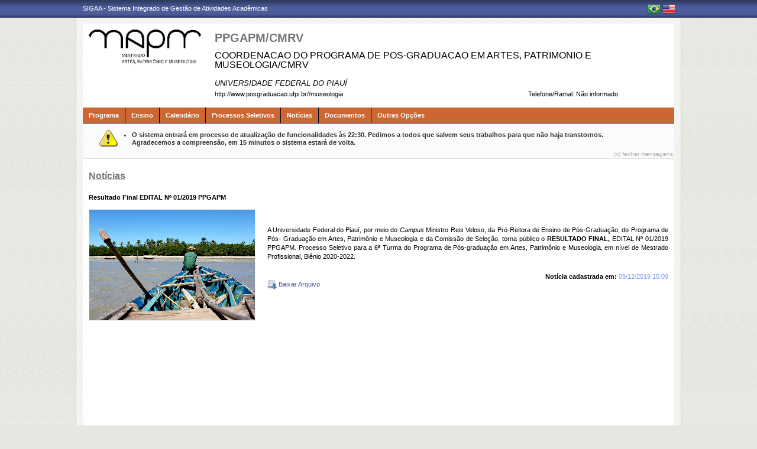

--- FILE ---
content_type: text/html;charset=utf-8
request_url: https://sigaa.ufpi.br/sigaa/public/programa/noticias_desc.jsf?lc=lc=pt_BR&id=793&noticia=311701181
body_size: 35612
content:

<!DOCTYPE html PUBLIC "-//W3C//DTD HTML 4.01 Transitional//EN"  "http://www.w3.org/TR/html4/loose.dtd">





















<html xmlns="http://www.w3.org/1999/xhtml">
<head>
    <title>Portal de Programas de Pós-Graduação (UFPI)</title>
    <meta http-equiv="Content-Type" content="text/html; charset=iso-8859-1" />
    <meta name="author" content="Andressa Kroeff Pires - SINFO">
    <link class="component" href="/sigaa/a4j/s/3_3_3.Finalorg/richfaces/renderkit/html/css/basic_classes.xcss/DATB/eAF7sqpgb-jyGdIAFrMEaw__.jsf;jsessionid=63746E1146982085218CC1370A89C3A6.jb04" rel="stylesheet" type="text/css" /><link class="component" href="/sigaa/a4j/s/3_3_3.Finalorg/richfaces/renderkit/html/css/extended_classes.xcss/DATB/eAF7sqpgb-jyGdIAFrMEaw__.jsf;jsessionid=63746E1146982085218CC1370A89C3A6.jb04" media="rich-extended-skinning" rel="stylesheet" type="text/css" /><script type="text/javascript">window.RICH_FACES_EXTENDED_SKINNING_ON=true;</script><script src="/sigaa/a4j/g/3_3_3.Finalorg/richfaces/renderkit/html/scripts/skinning.js.jsf" type="text/javascript"></script><link rev=made href="mailto:andressa@info.ufrn.br">
    <link rel="stylesheet" href="/sigaa/public/programa/css/template.css" />
    
<style type="text/css">
/* topo do site */
#corpo #topo_site {
	display: block;
	width: 100%;
	height: 142px;
}

	#topo_site #logo {
		display: inline-block;
		*float: left;
		width: 190px;
		height: 122px;
		text-align:center;
		vertical-align: top;
		padding: 10px;
	}

		#logo img {
			max-width: 190px;
			_width: 188px;
			max-height: 122px;
			_height: 120px;
		}

	#topo_site #nomes {
		display: inline-block;
		*float: left;
		width: 682px;
		height: 100%;
		margin: 0 0 0 10px;
		vertical-align: top;
	}

		#nomes .sigla {
			display: block;
			width: 100%;
			font-family: "Verdana", Arial, Helvetica, sans-serif;
			font-size: 20px;
			color: #777777;
			font-weight: bold;
			text-transform: uppercase;
			margin: 13px 0 10px;
		}

		#nomes .nome_programa {
			display: block;
			width: 100%;
			font-family: "Verdana", Arial, Helvetica, sans-serif;
			font-size: 16px;
			color: #000000;
			text-transform: uppercase;
			line-height: 16px;
			margin-bottom: 15px;
		}

			.nome_programa a {
				color: #000000;
			}

			.nome_programa a:hover {
				text-decoration: underline;
			}

		#nomes .nome_centro {
			display: block;
			width: 100%;
			font-family: "Verdana", Arial, Helvetica, sans-serif;
			font-size: 13px;
			color: #000000 !important;
			text-transform: uppercase;
			font-style: italic;
			margin-bottom: 5px;
		}

		#nomes .url_programa {
			display: block;
			width: 65%;
			float:left;
			font-family: "Verdana", Arial, Helvetica, sans-serif;
			font-size: 11px;
			color: #7d97fe;
		}

			.url_programa a {
				font-family: "Verdana", Arial, Helvetica, sans-serif;
				font-size: 11px;
				color: #000000;
			}

			.url_programa a:hover {
				text-decoration: #000000;
			}
			
		#nomes .telefone_programa {
			float:right;
			width: 35%;
			display:block;
			text-align: right;
			font-family: "Verdana", Arial, Helvetica, sans-serif;
			font-size: 11px;
			color: #000000;
		}	
		
		#nomes .telefone_programa .telefoneRamal{
			color: black;
		}
		 
/* menu */
#corpo .menu {
	display: block;
	width: 100%;
	height: 26px;
	background-color: #CC6633;
	border-bottom: #000000 solid 1px;
}

	.menu .li-menu {
		float: left;
		padding: 0 10px 0 0;
		position: relative;
		border-left: #000000 solid 1px;
		z-index: 10;
		height:27px;
	}

	.menu .primeiro {
		border-left: none;
	}

	.menu .item-menu {
		float: left;
		padding: 7px 0 0 10px;
		height: 20px;
		*height: 21px;
		color: #FFFFFF;
		font-weight: bold;
	}

	.menu span.item-menu {
		cursor: default;
	}

	.menu a:hover {
		text-decoration: underline;
	}

	.menu .sub-menu {
		display: none;
		padding: 10px 10px 5px 10px;
		position: absolute;
		top: 26px;
		left: 0;
		z-index: 11;
		background: #000000;
	}

	.menu .sub-menu li {
		border-top: 1px solid #CC6633;
		padding: 10px 0 5px 0;
	}

	.menu .sub-menu .primeiro {
		border: 0;
		padding: 0 0 5px 0;
	}

	.menu .sub-menu a {
		display: block;
		width: auto;
		color: #FFFFFF;
		white-space: nowrap;
	}

		.sub-menu a:hover {
			text-decoration: none;
		}

/* conteudo */
#corpo #conteudo {
	display: block;
	width:98%;
	min-height: 480px;
	_height: 480px;
	margin:20px 10px 0;
}

	.titulo {
		font-family: "Verdana", Arial, Helvetica, sans-serif;
		font-size: 16px;
		font-weight: bold;
		text-decoration: underline;
		color: #777777;
	}

	h1, h2, h3, h4, h5, h6 {
		display: block;
		width: auto;
		height: auto;
		font-size: 100%;
		font-weight: bold;
		margin: 0 0 10px 0;
		color: #000000;
	}

	.titulo_menor {
		font-family: "Verdana", Arial, Helvetica, sans-serif;
		font-size: 12px;
		font-weight: bold;
		text-decoration: underline;
		color: #777777;
	}

	.leia_mais a {
		float: right;
		text-align: right;
		font-family: "Verdana", Arial, Helvetica, sans-serif;
		font-size: 10px;
		color: #000000;
	}

	.saiba_mais a {
		float: left;
		text-align: left;
		font-family: "Verdana", Arial, Helvetica, sans-serif;
		font-size: 10px;
		color: #000000;
	}
	
	.destaqueProcessoeletivo{
		font-weight: bold !important;
	}

	/* conteudo da coluna menu lateral */
	#conteudo #menu_lateral {
		display: inline-block;
		*float: left;
		width: 208px;
		height: auto;
		border: 1px solid #E1E1E1;
		vertical-align: top;
		margin: 3px 0 0;
	}

		#menu_lateral #titulo {
			display: block;
			padding: 20px 20px 0;
			color: #777777;
			font-size: 14px;
			font-weight: bold;
			text-align: center;
		}

		#menu_lateral #links {
			display: block;
			padding: 20px 20px 15px;
		}

		#menu_lateral #links li {
			border-top: 1px solid #E1E1E1;
			padding: 10px 0 5px 0;
		}

		#menu_lateral #links .primeiro {
			border: 0;
			padding: 0 0 5px 0;
		}

		#menu_lateral #links a {
			display: block;
			width: auto;
			/*white-space: nowrap;*/
			color: #000000;
		}

		#menu_lateral #links a:hover {
			color: #222222;
			text-decoration: none;
		}

	/* conteudo da coluna esquerda */
	#conteudo #esquerda {
		display: inline-block;
		*float: left;
		width: 72%;
		min-height: 513px;
		_height: 513px;
		margin: 0 22px 0 0;
		*margin: 0 24px 0 0;
	}

	#conteudo #esquerda.com_menu_lateral {
		width: 476px;
		*width: 480px;
		margin: 0 18px 0 20px;
		*margin: 0 20px 0;
	}

		/* noticia em destaque */
		#esquerda #destaque {
			display: block;
			width: 100%;
			height: 203px;
			padding:20px 0 0;
		}

			#destaque .d_titulo {
				display: block;
				width: 100%;
				height: 34px;
				font-weight: bold;
				font-size: 13px;
				margin: 0 0 10px 0;
			}

			#destaque .d_texto {
				display: block;
				width: 100%;
				height: 139px;
				line-height: 17px;
				text-align: justify;
				margin: 0 0 10px 0;
			}

				.d_texto .foto {
					float: left;
					
					margin: 0 20px 0 0;
					
					border: 1px solid #e9eef2;
				}

				.d_texto .data {
					float: left;
					width: auto;
					margin:5px 0 0;
					font-size: 9px;
					font-weight: bold;
				}

		/* separador das noticias */
		#esquerda #linha {
			display: block;
			width: 100%;
			height: 1px;
			margin: 15px 0;
			_margin: 0px 0 10px;
			background: transparent url(../img/pontilhado.png) repeat-x left center;
		}

		/* ultimas noticias */
		#esquerda #listagem ul {
			display: block;
			width: 100%;
			height: auto;
			padding:20px 0 0;
			_padding:20px 0 4px;
		}

			#listagem ul li {
				display: block;
				width: 100%;
				margin: 0 0 8px 0;
			}

			#listagem ul li a:hover {
				text-decoration: underline;
			}

			#listagem ul li .data {
				font-size: 9px;
				font-weight: bold;
			}

	/* conteudo da coluna direita */
	#conteudo #direita {
		display: inline-block;
		*float: left;
		width: 249px;
		min-height: 513px;
		_height: 513px;
		vertical-align: top;
	}

		/* chamada */
		#direita #chamada {
			display: block;
			width: 100%;
			height: 227px;
			_height: 230px;
			margin: 18px 0 0;
		}

			#chamada #icone {
				float: right;
				width: 54px;
				height: 47px;
				position: relative;
				margin: -14px 0 0 0;
				_margin: -15px 0 0 0;
				z-index: 10px;
			}

			#chamada #caixa {
				float: left;
				width: 90%;
				height: 213px;
				_height: 216px;
				margin: -37px 0 0 0;
				_margin: -38px 0 0 0;
				padding: 8px;
				border: 1px solid #e1e1e1;
			}

				#caixa #titulo {
					display: block;
					width: 180px;
					height: auto;
					padding: 4px 0 13px;
					text-align: center;
				}

				#caixa .introducao {
					display: block;
					width: 100%;
					height: 35px;
					line-height: 18px;
					text-align: justify;
				}

				/* listagem referente ao processo seletivo */
				#caixa #listagem2 ul {
					display: block;
					width: 100%;
					height: 110px;
					padding: 15px 0 10px;
				}

					#listagem2 ul li {
						display: block;
						width: 100%;
						margin: 0 0 8px 0;
						font-style: italic;
						text-transform: uppercase;
					}

					#listagem2 ul li a:hover {
						text-decoration: underline;
					}

					#listagem2 ul li .data {
						text-transform: none;
					}

				/* listagem referente ao calendario */
				#caixa #listagem3 ul {
					display: block;
					width: 100%;
					height: 110px;
					padding: 15px 0 10px;
				}

					#listagem3 ul li {
						display: block;
						width: 100%;
						margin: 0 0 10px 0;
						font-size: 10px;
						font-weight: bold;
					}

					#listagem3 ul li .evento {
						display: block;
						width: 93%;
						height: auto;
						margin: 0 0 0 15px;
						font-size: 11px;
						font-style: italic;
						font-weight: normal;
					}

					#listagem3 ul li .evento a:hover  {
						text-decoration: underline;
					}

		/* separador das chamadas */
		#direita #espaco {
			display: block;
			width: 100%;
			height: 1px;
			margin: 20px 0;
			_margin: 15px 0;
		}


	/* ------------------------------ Conteudo das internas ------------------------------ */
	.texto {
		display: block;
		width: 100%;
		height: auto;
		margin: 20px 0;
		text-align: justify;
		line-height: 15px;
		color: #000000
	}

		.texto .foto {
			float: left;
			
			margin: 2px 20px 5px 0;
			
			border: 1px solid #e9eef2;
		}
	
	.subtitulo {
		display: block;
		width: auto;
		height: auto;
		font-weight: bold;
		margin: 0 0 10px 0;
		color: #000000;
	}

	.texto_afastado {
		display: block;
		width: 99%;
		height: auto;
		margin: 5px 0 0 10px;
	}

		.texto_afastado ul#listagem {
			display: block;
			width: 100%;
		}

			.texto_afastado ul#listagem li {
				display: block;
				width: 100%;
				margin: 15px 0 0 0;
				font-weight: bold;
				text-transform: uppercase;
			}

			.texto_afastado ul#listagem li.primeiro {
				margin: 0;
			}

			.texto_afastado ul#listagem li .dados {
				display: block;
				width: 98%;
				height: auto;
				margin: 6px 0 0 20px;
				font-weight: normal;
				text-transform: none;
			}

			.texto_afastado ul#listagem li .dados p {
				display: block;
				width: 100%;
			}

			.texto_afastado ul#listagem li .dados .cor {
				color: #7d97fe;
			}

			.texto_afastado ul#listagem li .data {
				color: #7d97fe;
			}

			.texto_afastado ul#listagem li a.cor {
				text-transform: none;
				color: #000;
			}

			.texto_afastado ul#listagem li a.cor:hover {
				text-decoration: underline;
			}

	/* Detalhes da notícia */
	.data_cadastrada {
		display: block;
		width: 100%;
		height: auto;
		text-align: right;
		color: #7d97fe;
	}

		.data_cadastrada b {
			color: #000000;
		}

	.arquivo_baixar {
		display: block;
		width: 100%;
		height: auto;
	}

		.arquivo_baixar a {
			color: #4D5D9C;
		}

		.arquivo_baixar a:hover {
			color: #222222;
		}

	/* listagem geral (tabela) */
	#listagem_tabela {
		display: block;
		width: 100%;
		height: auto;
		border: 1px solid #e7e7e7;
		padding: 0;
		margin: 20px 0 0;
	}

		#listagem_tabela #head_lt {
			display: block;
			width: 100%;
			padding: 15px 0;
			background:#000000 url(./img/pontilhado.png) repeat-x scroll left bottom;
			color: #FFFFFF;
			font-size: 12px;
			font-weight: bold;
			text-align: center;
			text-transform: uppercase;
		}

		#listagem_tabela #group_lt {
			display: block;
			width: 99%;
			height: auto;
			padding: 5px;
			background: #000000;
			color: #FFFFFF;
			font-size: 11px;
			font-weight: bold;
			text-transform: uppercase;
		}

			#listagem_tabela #group_lt a {
				color: #FFF;
			}

			#listagem_tabela #group_lt a:hover {
				color: #FFF;
			}

		#listagem_tabela #table_lt, #table_lt tbody {
			display: block;
			width: 100%;
			height: auto;
		}

			#table_lt tbody tr td {
				padding: 5px;
				text-align: left;
				vertical-align: middle;
			}

			#table_lt tbody tr td.centro {
				text-align: center;
			}

			#table_lt tbody tr td.direita {
				text-align: right;
			}

			#table_lt tbody tr.campos {
				display: block;
				width: 100%;
				height: auto;
				*height: 18px;
				padding: 2px 0;
				background: #EDF1F8;
				font-weight: bold;
			}
			#table_lt tbody tr.campos td {
				color: #222222;
			}

			#table_lt tbody tr.linha_par {
				display: block;
				width: 100%;
				height: auto;
				*height: 18px;
				padding: 2px 0;
				background: #F9FBFD;
			}

			#table_lt tbody tr.linha_impar {
				display: block;
				width: 100%;
				height: auto;
				*height: 18px;
				padding: 2px 0;
				background: #F9FBFD;
			}

			#table_lt tbody tr td a.cor, #table_lt tbody tr td a.cor_ss {
				color: #4D5D9C;
			}

			#table_lt tbody tr td a.cor:hover {
				text-decoration: underline;
			}

			#table_lt tbody tr td a.cor_ss:hover {
				color: #222222;
			}

			#table_lt tbody tr td a.negrito:hover {
				font-weight: bold;
			}

			#table_lt tbody tr td a.italico:hover {
				font-style: italic;
			}

			#table_lt tbody tr td .topicos {
				display: block;
				width: auto;
				margin-left: 20px;
			}

				#table_lt tbody tr td .topicos span {
					display: block;
					width: auto;
					margin: 8px 0 0 0;
				}

				#table_lt tbody tr td .topicos a {
					display: block;
					width: auto;
					margin: 8px 0 0 0;
				}

			#table_lt tbody tr td #descricao {
				display: block;
				width: auto;
				margin-left: 20px;
				margin-right: 20px;
			}

				#table_lt tbody tr td #descricao span {
					display: block;
					width: auto;
					margin: 0 0 5px 0;
				}

				#table_lt tbody tr td #descricao span.negrito {
					font-weight: bold;
				}

				#table_lt tbody tr td #descricao span.links {
					margin: 10px 0 0 0;
					*margin: 10px 0 -5px 0;
				}

					#table_lt tbody tr td #descricao span.links a {
						float: left;
						width: auto;
						height: auto;
						margin: 0 15px 0 0;
					}

		#listagem_tabela #foot_lt {
			display: block;
			width: 100%;
			height: auto;
			padding: 5px 0;
			background: #4d5d9c;
			color: #FFFFFF;
			font-size: 11px;
			font-weight: bold;
			text-align: center;
		}

	#listagem_tabela.espaco_menor {
		margin: 10px 0 0;
	}

	/* formulario para busca */
	#caixa_formulario {
		display: block;
		width: 516px;
		height: 165px;
		_height: 165px;
		margin: 20px auto;
	}

		#caixa_formulario #icon_cf {
			float: right;
			width: 85px;
			height: 74px;
			position: relative;
			margin: -16px 0 0 0;
			z-index: 10px;
		}

		#caixa_formulario #formulario {
			float: left;
			width: 97%;
			height: auto;
			margin: -58px 0 0 0;
			border: 1px solid #e7e7e7;
		}
			#formulario #head_f {
				display: block;
				width: 100%;
				height: auto;
				padding: 15px 0;
				background: #000000;
				color: #FFFFFF;
				font-size: 12px;
				font-weight: bold;
				text-align: center;
				text-transform: uppercase;
			}

			#formulario #body_f {
				display: block;
				width: 450px;
				*width: 451px;
				height: auto;
				padding: 25px;
				text-align: center;
			}

				#formulario #body_f .campo {
					display: block;
					width: 196px;
					*width: 190px;
					_width: 175px;
					_height: auto;
					margin: 0px auto 10px;
				}

					#formulario #body_f .campo label {
						float: left;
						font-weight: bold;
						color: #000000;
						padding: 3px;
					}

				#formulario #body_f input {
					border: 1px #c8c8c6 solid;
					font-size: 11px;
					color: #222222;
					font-family: "Tahoma";
					padding: 2px 4px;
					width: 30px;
					height: 14px;
					margin: 0px;
					vertical-align: top;
				}

				#formulario #body_f select {
					border: 1px #c8c8c6 solid;
					font-size: 11px;
					color: #222222;
					font-family: "Tahoma";
					padding: 2px;
					width: 37px;
					height: 20px;
					margin: 0px;
					vertical-align: top;
				}

				#formulario #body_f .bt_buscar {
					margin: 0px;
					background: transparent url(./img/bt_buscar.jpg) no-repeat;
					border: none;
					cursor:pointer;
					height:25px;
					width:56px;
				}

	/* ------------------------------ Conteudo das internas ------------------------------ */
/************************************
* UFPI: ALTERAÇÃO ESPECÍFICA
************************************/

/************************************
*     ERROS, AVISOS E WARNINGS
*************************************/

#painel-erros {
	background: #F9FBFD;
	padding: 3px 28px;
	border-bottom: 1px solid #DDD;
}

#painel-erros ul{
	margin: 0;
	padding: 0;
	padding: 10px 0 10px 55px;
}

#painel-erros li{
	font-weight: bold;
}

#painel-erros ul.info {background: url(/shared/img/mensagens/info.gif) no-repeat left center;}
#painel-erros ul.warning {background: url(/shared/img/mensagens/warning.gif) no-repeat left center;}
#painel-erros ul.erros {background: url(/shared/img/mensagens/error.gif) no-repeat left center;}

#painel-erros ul.info li {color: #0CA700;}
#painel-erros ul.warning li {color: #333;}
#painel-erros ul.erros li {color: #F11;}

/****************************
FORMULÁRIO
*****************************/

table.formulario, table.subFormulario {
	margin: 0 auto;
	background-color: #F9FBFD;
	border-collapse: collapse;
}

table.formulario {
	border: 1px solid #DEDFE3;
	font-size: 1em;
	border-spacing: 2px;
}

table.formulario tr td, table.subFormulario tr td {
	padding: 3px;
}
table.formulario thead tr th {
	text-align: left;
}

table.formulario tfoot tr {
	background: #EEE;
}

table.formulario tfoot tr td, tfoot.formulario tr td {
	text-align: center;
}

table.formulario caption{
	font-size: 1.1em;
}

table.formulario caption, table.listagem caption, table.visualizacao caption, h3.tituloTabela {
	margin: 0 auto;
	padding: 3px 0;
	font-weight: bold;
	font-variant: small-caps;
	color: #FFF;
	letter-spacing: 1px;
	background: url(/shared/img/bg_caption.gif) center repeat-x;
	text-align: center;
}

table.subFormulario caption, caption.subFormulario, td.subFormulario, table.formulario table caption, table.listagem tr.titulo {

	margin: 1px 0px;
	font-weight: bold;
	font-variant: small-caps;
	color: #333366;
	background: #EDF1F8;
	background-image: none;
	text-align: left;
	border: 0;
	letter-spacing: 1px;
	padding: 3px 0 3px 20px;
	border-bottom: 1px solid #C8D5EC;
}

table.subFormulario thead tr th, table.subFormulario thead tr td{
	text-align: left;
}

table.subFormulario tfoot, table.subFormulario tfoot td {
	background-color: #EBEBEB;
	text-align: center;
}

td.subFormularioItem {
	margin: 1px 0px;
	font-weight: bold;
	font-variant: small-caps;
	color: black;
	background: #EDF1F8;
	border-top: 1px solid #6A6A6A;
	text-align: center;
}

/************************************
* UFPI: FIM ALTERAÇÃO ESPECÍFICA
************************************/
	
 </style>
</head>
<body>
	<div id="bg">
    	<div id="bg_rodape">
        	<div id="estrutura">
				
			    	
            	







<div id="topo">
	<div id="sigaa">
    	<a href="/sigaa" target="_blank" title="SIGAA">SIGAA - Sistema Integrado de Gestão de Atividades Acadêmicas</a>
    </div>
	<div id="instituicao">
    	<a href="http://www.ufpi.br/" target="_blank" 
    		title="Acessar P&aacute;gina UFPI">
    		
    	</a>
    </div>
	<div id="idiomas">
		
			<a href="?lc=pt_BR&id=793"><img src="/sigaa/public/programa/img/idioma_portugues.png" title="Vers&atilde;o em Portugu&ecirc;s" /></a>
		
		
			<a href="?lc=en_US&id=793"><img src="/sigaa/public/programa/img/idioma_ingles.png" title="Vers&atilde;o em Ingl&ecirc;s" /></a>
		
    	
	</div>
</div>
				

<div id="site">
	<div id="margem">
		<div id="corpo">
			<div id="topo_site">
				<div id="logo">
		    		
						<a href="portal.jsf?lc=lc=pt_BR&id=793">
							<img src="/sigaa/verFoto?idFoto=3227660&key=05bf219a1c52d0b669b37eb5dabc432e">
						</a>
					
					
			    </div>
			  	<div id="nomes">
			         
			          <span class="sigla">
			          	 PPGAPM/CMRV
			          </span>
			         
			          <span class="nome_programa">
						<a href="portal.jsf?lc=lc=pt_BR&id=793">
							 COORDENACAO DO PROGRAMA DE POS-GRADUACAO EM ARTES, PATRIMONIO E MUSEOLOGIA/CMRV
						</a>
			          </span>
			          
			          <span class="nome_centro">
			          		<a href="/sigaa/public/centro/portal.jsf?lc=pt_BR&id=605"
							title="Acessar Página" class="nomeCentro">
								UNIVERSIDADE FEDERAL DO PIAUÍ
							</a>
			          </span>
					  
					  <span class="telefone_programa">
						 	<span class="telefoneRamal">Telefone/Ramal: </span>N&atilde;o informado 
							
							
								
							
					  </span>
						
			          
							<span class="url_programa">
								<a href="">http://www.posgraduacao.ufpi.br//museologia</a>
							</span>
					  
					  
			      </div>
			</div>

<div id="menu" class="menu">
  	<ul>
          <li class="li-menu primeiro">
              <span class="item-menu" title="Programa">Programa</span>
              <div class="sub-menu">
                  <ul>
                      <li class="primeiro">
	                      <a title="Apresentação" href="apresentacao.jsf?lc=lc=pt_BR&id=793">
	                      	&middot; Apresenta&ccedil;&atilde;o
	                      </a> 
					  </li>
					  <li>
					  	  <a title="Área de Concentração" href="areas.jsf?lc=lc=pt_BR&id=793">
					  		&middot; &Aacute;rea de Concentra&ccedil;&atilde;o
					  	  </a>
					  </li>
					  <li><a title="Cursos" href="cursos.jsf?lc=lc=pt_BR&id=793">&middot; Cursos</a></li>
					  <li>
						  <a title="Grade Curricular" href="curriculo.jsf?lc=lc=pt_BR&id=793">
						  	&middot; Grade Curricular
						  </a>
					  </li>
                  </ul>
              </div>
          </li>
          <li class="li-menu">
              <span class="item-menu" title="Ensino">Ensino</span>
              <div class="sub-menu">
                  <ul>
					<li class="primeiro"><a title="Alunos Ativos" href="alunos.jsf?lc=lc=pt_BR&id=793">&middot; Alunos Ativos</a></li>
					<li><a title="Corpo Docente" href="equipe.jsf?lc=lc=pt_BR&id=793">&middot; Corpo Docente</a></li>
					<li><a title="Cursos" href="cursos.jsf?lc=lc=pt_BR&id=793">&middot; Cursos</a></li>
					<li><a title="Dissertações/Teses" href="defesas.jsf?lc=lc=pt_BR&id=793">&middot; Disserta&ccedil;&otilde;es/Teses</a></li>
					<li><a title="Turmas" href="turma.jsf?lc=lc=pt_BR&id=793">&middot; Turmas</a></li>
                   </ul>
              </div>
          </li>

		<li class="li-menu"><a class="item-menu"  title="Calendário" href="calendario.jsf?lc=lc=pt_BR&id=793">Calend&aacute;rio</a></li>
		<li class="li-menu"><a class="item-menu"  title="Processos Seletivos " href="processo_seletivo.jsf?lc=lc=pt_BR&id=793">Processos Seletivos  </a></li>
        <li class="li-menu"><a class="item-menu"  title="Notícias"  href="noticias.jsf?lc=lc=pt_BR&id=793">Not&iacute;cias</a></li>
        
        
       	
        <li class="li-menu">
	         <span class="item-menu" title="Documentos">Documentos</span>
              <div class="sub-menu">
	                  <ul>
	                      
							<li  class="primeiro">
								<a href="documentos.jsf?lc=lc=pt_BR&id=793&idTipo=2">&middot; Regiment</a>
							</li>
							
							<li  class="">
								<a href="documentos.jsf?lc=lc=pt_BR&id=793&idTipo=1">&middot; Others</a>
							</li>
							
							<li  class="">
								<a href="documentos.jsf?lc=lc=pt_BR&id=793&idTipo=5">&middot; Teaching Material</a>
							</li>
							
	                  </ul>
	         </div>
	    </li>
	      

       	
       	
        <li class="li-menu">
	         <span class="item-menu" title="Outras Opções">Outras Op&ccedil;&otilde;es</span>
              <div class="sub-menu">
	                  <ul>
	                      
							<li  class="primeiro">
								
								 
									<a href="secao_extra.jsf?lc=lc=pt_BR&id=793&extra=403656920">
									&middot; AAAAA_Processo Seletivo_2022_2024
									</a>
								
							</li>
							
							<li  class="">
								
								 
									<a href="secao_extra.jsf?lc=lc=pt_BR&id=793&extra=346607980">
									&middot; AAAA_Publicações
									</a>
								
							</li>
							
							<li  class="">
								
								 
									<a href="secao_extra.jsf?lc=lc=pt_BR&id=793&extra=337342980">
									&middot; AAA_COORDENAÇÃO COMPARTILHADA
									</a>
								
							</li>
							
							<li  class="">
								
								 
									<a href="secao_extra.jsf?lc=lc=pt_BR&id=793&extra=322271450">
									&middot; A-A Página Alternativa do Programa na Web
									</a>
								
							</li>
							
							<li  class="">
								
								 
									<a href="secao_extra.jsf?lc=lc=pt_BR&id=793&extra=281208738">
									&middot; A Apresentação - Programa
									</a>
								
							</li>
							
							<li  class="">
								
								 
									<a href="secao_extra.jsf?lc=lc=pt_BR&id=793&extra=281208737">
									&middot; A - Objetivos
									</a>
								
							</li>
							
							<li  class="">
								
								 
									<a href="secao_extra.jsf?lc=lc=pt_BR&id=793&extra=281208739">
									&middot; A - Projeto Matriz 1
									</a>
								
							</li>
							
							<li  class="">
								
								 
									<a href="secao_extra.jsf?lc=lc=pt_BR&id=793&extra=281210290">
									&middot; A - Projeto Matriz 2
									</a>
								
							</li>
							
							<li  class="">
								
								 
									<a href="secao_extra.jsf?lc=lc=pt_BR&id=793&extra=280780140">
									&middot; A - Trabalhos Finais de Mestrado Turma 1 | 2015-2017
									</a>
								
							</li>
							
							<li  class="">
								
								 
									<a href="secao_extra.jsf?lc=lc=pt_BR&id=793&extra=280804020">
									&middot; A - Trabalhos Finais de Mestrado Turma 2 | 2016-2018
									</a>
								
							</li>
							
							<li  class="">
								
								 
									<a href="secao_extra.jsf?lc=lc=pt_BR&id=793&extra=355277320">
									&middot; A - Trabalhos Finais de Mestrado Turma 3 | 2017-2019
									</a>
								
							</li>
							
							<li  class="">
								
								 
									<a href="secao_extra.jsf?lc=lc=pt_BR&id=793&extra=406389270">
									&middot; A - Trabalhos Finais de Mestrado Turma 4 | 2018-2020
									</a>
								
							</li>
							
							<li  class="">
								
								 
									<a href="secao_extra.jsf?lc=lc=pt_BR&id=793&extra=281208731">
									&middot; Biblioteca
									</a>
								
							</li>
							
							<li  class="">
								
								 
									<a href="secao_extra.jsf?lc=lc=pt_BR&id=793&extra=281208735">
									&middot; currículo
									</a>
								
							</li>
							
							<li  class="">
								
								 
									<a href="secao_extra.jsf?lc=lc=pt_BR&id=793&extra=281210292">
									&middot; discentes
									</a>
								
							</li>
							
							<li  class="">
								
								 
									<a href="secao_extra.jsf?lc=lc=pt_BR&id=793&extra=281210291">
									&middot; Docentes
									</a>
								
							</li>
							
							<li  class="">
								
								 
									<a href="secao_extra.jsf?lc=lc=pt_BR&id=793&extra=281207706">
									&middot; Egressos
									</a>
								
							</li>
							
							<li  class="">
								
								 
									<a href="secao_extra.jsf?lc=lc=pt_BR&id=793&extra=281208736">
									&middot; Egressos - Perfil
									</a>
								
							</li>
							
							<li  class="">
								
								 
									<a href="secao_extra.jsf?lc=lc=pt_BR&id=793&extra=281207709">
									&middot; Estágios
									</a>
								
							</li>
							
							<li  class="">
								
								 
									<a href="secao_extra.jsf?lc=lc=pt_BR&id=793&extra=281208734">
									&middot; Experiências na Formação
									</a>
								
							</li>
							
							<li  class="">
								
								 
									<a href="secao_extra.jsf?lc=lc=pt_BR&id=793&extra=281207700">
									&middot; Informações Complementares
									</a>
								
							</li>
							
							<li  class="">
								
								 
									<a href="secao_extra.jsf?lc=lc=pt_BR&id=793&extra=281207704">
									&middot; Inserção Social
									</a>
								
							</li>
							
							<li  class="">
								
								 
									<a href="secao_extra.jsf?lc=lc=pt_BR&id=793&extra=281208730">
									&middot; Integração com a Graduação
									</a>
								
							</li>
							
							<li  class="">
								
								 
									<a href="secao_extra.jsf?lc=lc=pt_BR&id=793&extra=298827770">
									&middot; Integração com a sociedade | mercado de trabalho
									</a>
								
							</li>
							
							<li  class="">
								
								 
									<a href="secao_extra.jsf?lc=lc=pt_BR&id=793&extra=281207708">
									&middot; Intercâmbios
									</a>
								
							</li>
							
							<li  class="">
								
								 
									<a href="secao_extra.jsf?lc=lc=pt_BR&id=793&extra=281207703">
									&middot; Interface com a educação básica
									</a>
								
							</li>
							
							<li  class="">
								
								 
									<a href="secao_extra.jsf?lc=lc=pt_BR&id=793&extra=281207702">
									&middot; Internacionalização
									</a>
								
							</li>
							
							<li  class="">
								
								 
									<a href="secao_extra.jsf?lc=lc=pt_BR&id=793&extra=281208733">
									&middot; Laboratórios
									</a>
								
							</li>
							
							<li  class="">
								
								 
									<a href="secao_extra.jsf?lc=lc=pt_BR&id=793&extra=281207701">
									&middot; Planejamento Futuro
									</a>
								
							</li>
							
							<li  class="">
								
								 
									<a href="secao_extra.jsf?lc=lc=pt_BR&id=793&extra=281208732">
									&middot; Recursos de Informática
									</a>
								
							</li>
							
							<li  class="">
								
								 
									<a href="secao_extra.jsf?lc=lc=pt_BR&id=793&extra=281207707">
									&middot; Solidariedade e Nucleação
									</a>
								
							</li>
							
							<li  class="">
								
								 
									<a href="secao_extra.jsf?lc=lc=pt_BR&id=793&extra=281207705">
									&middot; Visibilidade
									</a>
								
							</li>
							
							<li  class="">
								
								 
									<a href="secao_extra.jsf?lc=lc=pt_BR&id=793&extra=298827771">
									&middot; X Atividades Complementares
									</a>
								
							</li>
							
							<li  class="">
								
								 
									<a href="secao_extra.jsf?lc=lc=pt_BR&id=793&extra=298827774">
									&middot; X autoavaliação
									</a>
								
							</li>
							
							<li  class="">
								
								 
									<a href="secao_extra.jsf?lc=lc=pt_BR&id=793&extra=298827772">
									&middot; X parcerias
									</a>
								
							</li>
							
							<li  class="">
								
								 
									<a href="secao_extra.jsf?lc=lc=pt_BR&id=793&extra=298827773">
									&middot; X Turismo e Empreendedorismo
									</a>
								
							</li>
							
							<li  class="">
								
								 
									<a href="secao_extra.jsf?lc=lc=pt_BR&id=793&extra=298827775">
									&middot; z informações complementares
									</a>
								
							</li>
							
	                  </ul>
	         </div>
	       </li>
	         
      </ul>
</div>


 


<script src="/sigaa/javascript/encoding.js" type="text/javascript" ></script>


	<div id="painel-erros" style="position: relative; padding-bottom: 10px;">
		
	
		
			
				
				
					<ul class="warning">
						
							<li>O sistema entrará em processo de atualização de funcionalidades às 22:30. Pedimos a todos que salvem seus trabalhos para que não haja transtornos.<br/> Agradecemos a compreensão, em 15 minutos o sistema estará de volta.</li>
						
					</ul>
				
			
		
	
		
	
		
			<div id="fechar-painel-erros" style="position: absolute; bottom: 2px; right: 2px;" >
				<a href="javascript://nop/" onclick="$('painel-erros').hide();" style="color: #AAA; font-size: 0.9em;">
					(x) fechar mensagens
				</a>
			</div>
		
	</div>





 
							

<div id="conteudo">
	<div class="titulo">
		Not&iacute;cias
	</div>

	<div class="texto">
		<h2>Resultado Final EDITAL Nº 01/2019 PPGAPM</h2>

		
			<img class="foto" src="/sigaa/verFoto?idFoto=2922887
			&key=0608e86aaa8833b90ab0fe8effe6f10c">
		

		<p>&nbsp;</p>
<p>&nbsp;</p>
<p>A Universidade Federal do Piau&iacute;, por meio do <em>Campus</em> Ministro Reis Veloso, da Pr&oacute;-Reitora de Ensino de P&oacute;s-Gradua&ccedil;&atilde;o, do Programa de P&oacute;s- Gradua&ccedil;&atilde;o em Artes, Patrim&ocirc;nio e Museologia e da Comiss&atilde;o de Sele&ccedil;&atilde;o, torna p&uacute;blico o <strong>RESULTADO FINAL,</strong> EDITAL N&ordm; 01/2019 PPGAPM. Processo Seletivo para a 6&ordf; Turma do Programa de P&oacute;s-gradua&ccedil;&atilde;o em Artes, Patrim&ocirc;nio e Museologia, em n&iacute;vel de Mestrado Profissional, Bi&ecirc;nio 2020-2022.</p>
	</div>
	
	<div class="data_cadastrada">
		<b>Notícia cadastrada em:</b> 09/12/2019 15:09
	</div>

	
		<div class="arquivo_baixar">
			<a href="/sigaa/verProducao?idProducao=2922888
			&key=8f3994807e3550cb3405f6c5c7e83a02" 
			target="_blank" title="Baixar o arquivo anexo à notícia.">	
				<img src="img/ico_download.png" align="absmiddle" /> Baixar Arquivo
			</a>
		</div>
	
</div>



	



</div>
	  </div>
	</div>
	<div id="rodape">
    SIGAA | Superintendência de Tecnologia da Informação - STI/UFPI - (86) 3215-1124 | &copy; UFRN | sigjb04.ufpi.br.instancia1
    <span style="font-size: 6pt;">26/01/2026 22:28</span>
	</div>
	 </div>
  </div>
</div>

<script src="/sigaa/public/programa/js/jquery.js" type="text/javascript"></script>
<script src="/sigaa/public/programa/js/submenu.js" type="text/javascript"></script>
<script type="text/javascript">
       new Submenu('#menu', {
           elementsSelector: '.li-menu',
           submenuSelector: '.sub-menu'
       });
  </script>
<!-- MYFACES JAVASCRIPT -->

</body>
</html>	